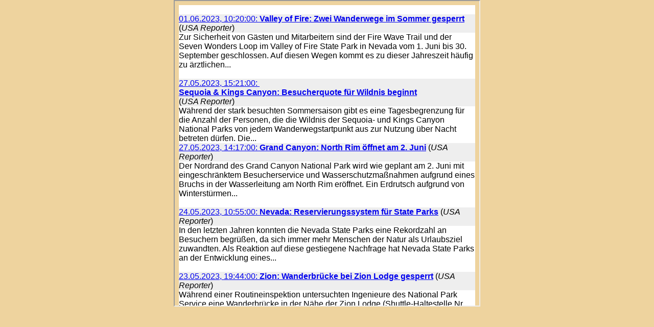

--- FILE ---
content_type: text/html
request_url: https://www.westkueste-usa.de/news/news_Las_Vegas.htm
body_size: 212
content:
<!DOCTYPE HTML PUBLIC "-//W3C//DTD HTML 4.01 Transitional//EN" "http://www.w3.org/TR/html4/loose.dtd">
<html>
<head>
<title>USA Reporter Newsfeed Las Vegas</title>
</head>
<body style="margin:0px;padding:0px;border:0px;background-color:#eed39e;">

<center>
<iframe src="https://www.westkueste-usa.de/newsfeeds/embed/feeds.php?zflist=las_vegas&zftemplate=top&zf_groupByDate" width="596" height="596" border="0"></iframe>
</center>


</body>
</html>


--- FILE ---
content_type: text/html; charset=UTF-8
request_url: https://www.westkueste-usa.de/newsfeeds/embed/feeds.php?zflist=las_vegas&zftemplate=top&zf_groupByDate
body_size: 2181
content:

 <table width="100%" cellpadding="0" cellspacing="0" style="background-color:white;">

  <tr>
     <td>
      <br /> </td>
   </tr>

  <tr align="left" valign="middle">
     <td bgcolor="#EEEEEE"><font face="Arial, sans-serif" size="3"><a href="https://www.usa-reporter.com/reporter/de/news/valley-of-fire-zwei-wanderwege-im-sommer-gesperrt" title="https://www.usa-reporter.com/reporter/de/news/valley-of-fire-zwei-wanderwege-im-sommer-gesperrt" target="_blank">01.06.2023, 10:20:00:&nbsp;<b>Valley of Fire: Zwei Wanderwege im Sommer gesperrt</b></a> (<em>USA Reporter</em>)</font></td>
   </tr>
  <tr align="left">
     <td><font face="Arial, sans-serif" size="3">
                                Zur Sicherheit von G&auml;sten und Mitarbeitern sind der Fire Wave Trail und der Seven Wonders Loop im Valley of Fire State Park in Nevada vom 1. Juni bis 30. September geschlossen. Auf diesen Wegen kommt es zu dieser Jahreszeit h&auml;ufig zu &auml;rztlichen...</font></td>
   </tr>

  <tr>
     <td>
      <br /> </td>
   </tr>

  <tr align="left" valign="middle">
     <td bgcolor="#EEEEEE"><font face="Arial, sans-serif" size="3"><a href="https://www.usa-reporter.com/reporter/de/news/sequoia-and-kings-canyon-besucherquote-fuer-wildnis-beginnt" title="https://www.usa-reporter.com/reporter/de/news/sequoia-and-kings-canyon-besucherquote-fuer-wildnis-beginnt" target="_blank">27.05.2023, 15:21:00:&nbsp;<b><div>Sequoia &amp; Kings Canyon: Besucherquote f&uuml;r Wildnis beginnt</div></b></a> (<em>USA Reporter</em>)</font></td>
   </tr>
  <tr align="left">
     <td><font face="Arial, sans-serif" size="3">
                                W&auml;hrend der stark besuchten Sommersaison gibt es eine Tagesbegrenzung f&uuml;r die Anzahl der Personen, die die Wildnis der Sequoia- und Kings Canyon National Parks von jedem Wanderwegstartpunkt aus zur Nutzung &uuml;ber Nacht betreten d&uuml;rfen. Die...</font></td>
   </tr>

  <tr align="left" valign="middle">
     <td bgcolor="#EEEEEE"><font face="Arial, sans-serif" size="3"><a href="https://www.usa-reporter.com/reporter/de/news/grand-canyon-north-rim-oeffnet-am-2-juni" title="https://www.usa-reporter.com/reporter/de/news/grand-canyon-north-rim-oeffnet-am-2-juni" target="_blank">27.05.2023, 14:17:00:&nbsp;<b>Grand Canyon: North Rim öffnet am 2. Juni</b></a> (<em>USA Reporter</em>)</font></td>
   </tr>
  <tr align="left">
     <td><font face="Arial, sans-serif" size="3">
                                Der Nordrand des Grand Canyon National Park wird wie geplant am 2. Juni mit eingeschr&auml;nktem Besucherservice und Wasserschutzma&szlig;nahmen aufgrund eines Bruchs in der Wasserleitung am North Rim er&ouml;ffnet. Ein Erdrutsch aufgrund von Winterst&uuml;rmen...</font></td>
   </tr>

  <tr>
     <td>
      <br /> </td>
   </tr>

  <tr align="left" valign="middle">
     <td bgcolor="#EEEEEE"><font face="Arial, sans-serif" size="3"><a href="https://www.usa-reporter.com/reporter/de/news/nevada-reservierungssystem-fuer-state-parks" title="https://www.usa-reporter.com/reporter/de/news/nevada-reservierungssystem-fuer-state-parks" target="_blank">24.05.2023, 10:55:00:&nbsp;<b>Nevada: Reservierungssystem für State Parks</b></a> (<em>USA Reporter</em>)</font></td>
   </tr>
  <tr align="left">
     <td><font face="Arial, sans-serif" size="3">
                                In den letzten Jahren konnten die Nevada State Parks eine Rekordzahl an Besuchern begr&uuml;&szlig;en, da sich immer mehr Menschen der Natur als Urlaubsziel zuwandten. Als Reaktion auf diese gestiegene Nachfrage hat Nevada State Parks an der Entwicklung eines...</font></td>
   </tr>

  <tr>
     <td>
      <br /> </td>
   </tr>

  <tr align="left" valign="middle">
     <td bgcolor="#EEEEEE"><font face="Arial, sans-serif" size="3"><a href="https://www.usa-reporter.com/reporter/de/news/zion-wanderbruecke-bei-zion-lodge-gesperrt" title="https://www.usa-reporter.com/reporter/de/news/zion-wanderbruecke-bei-zion-lodge-gesperrt" target="_blank">23.05.2023, 19:44:00:&nbsp;<b>Zion: Wanderbrücke bei Zion Lodge gesperrt</b></a> (<em>USA Reporter</em>)</font></td>
   </tr>
  <tr align="left">
     <td><font face="Arial, sans-serif" size="3">
                                W&auml;hrend einer Routineinspektion untersuchten Ingenieure des National Park Service eine Wanderbr&uuml;cke in der N&auml;he der Zion Lodge (Shuttle-Haltestelle Nr. 5). Sie stellten fest, dass sich die Br&uuml;cke auf ihrem Fundament bewegte. Als Reaktion darauf...</font></td>
   </tr>

  <tr>
     <td>
      <br /> </td>
   </tr>

  <tr align="left" valign="middle">
     <td bgcolor="#EEEEEE"><font face="Arial, sans-serif" size="3"><a href="https://www.usa-reporter.com/reporter/de/news/dinosaur-nm-arbeiten-an-harpers-corner-road" title="https://www.usa-reporter.com/reporter/de/news/dinosaur-nm-arbeiten-an-harpers-corner-road" target="_blank">12.05.2023, 20:39:00:&nbsp;<b>Dinosaur NM: Arbeiten an Harpers Corner Road</b></a> (<em>USA Reporter</em>)</font></td>
   </tr>
  <tr align="left">
     <td><font face="Arial, sans-serif" size="3">
                                Am 30. Mai beginnt ein 10,1 Millionen Dollar teures Bauprojekt zur Verbesserung der Harpers Corner Road im Dinosaur National Monument. Das Projekt umfasst den Wiederaufbau und die Neupflasterung von sieben Meilen Fahrbahn und angrenzenden Parkfl&auml;chen vom US...</font></td>
   </tr>

  <tr>
     <td>
      <br /> </td>
   </tr>

  <tr align="left" valign="middle">
     <td bgcolor="#EEEEEE"><font face="Arial, sans-serif" size="3"><a href="https://www.usa-reporter.com/reporter/de/news/death-valley-kein-bargeld-mehr-ab-1-juni" title="https://www.usa-reporter.com/reporter/de/news/death-valley-kein-bargeld-mehr-ab-1-juni" target="_blank">12.04.2023, 20:21:00:&nbsp;<b>Death Valley: Kein Bargeld mehr ab 1. Juni</b></a> (<em>USA Reporter</em>)</font></td>
   </tr>
  <tr align="left">
     <td><font face="Arial, sans-serif" size="3">
                                Der National Park Service (NPS) akzeptiert ab dem 1. Juni 2023 nur noch Kredit- oder Debitkartenzahlungen f&uuml;r Camping und Eintrittsgelder im Death Valley National Park.

Letztes Jahr sammelte der Park 22.000 Dollar in bar ein, deren Bearbeitung &uuml;ber 40.000...</font></td>
   </tr>

  <tr>
     <td>
      <br /> </td>
   </tr>

  <tr align="left" valign="middle">
     <td bgcolor="#EEEEEE"><font face="Arial, sans-serif" size="3"><a href="https://www.usa-reporter.com/reporter/de/news/mesa-verde-mesa-top-trail-road-gesperrt" title="https://www.usa-reporter.com/reporter/de/news/mesa-verde-mesa-top-trail-road-gesperrt" target="_blank">07.04.2023, 17:54:00:&nbsp;<b>Mesa Verde: Mesa Top Trail Road gesperrt</b></a> (<em>USA Reporter</em>)</font></td>
   </tr>
  <tr align="left">
     <td><font face="Arial, sans-serif" size="3">
                                Die Mesa Top Loop Road im Mesa Verde National Park wird ab dem 10. April vor&uuml;bergehend geschlossen und voraussichtlich vor dem Memorial Day Wochenende wieder ge&ouml;ffnet. Die Mesa Top Loop Road ist eine 6 Meilen lange Stra&szlig;e mit einer Reihe von kurzen...</font></td>
   </tr>

  <tr>
     <td>
      <br /> </td>
   </tr>

  <tr align="left" valign="middle">
     <td bgcolor="#EEEEEE"><font face="Arial, sans-serif" size="3"><a href="https://www.usa-reporter.com/reporter/de/news/arches-besucher-benoetigen-permit-im-voraus" title="https://www.usa-reporter.com/reporter/de/news/arches-besucher-benoetigen-permit-im-voraus" target="_blank">28.03.2023, 14:16:00:&nbsp;<b>Arches: Besucher benötigen Permit im Voraus</b></a> (<em>USA Reporter</em>)</font></td>
   </tr>
  <tr align="left">
     <td><font face="Arial, sans-serif" size="3">
                                Ab Samstag, dem 1. April 2023, wird der Arches National Park ein Pilotsystem mit zeitlich begrenztem Zugang zum Park einf&uuml;hren. Vom 1. April bis 31. Oktober 2023 m&uuml;ssen Besucher t&auml;glich zwischen 7 und 16 Uhr im Voraus eine zeitgesteuerte...</font></td>
   </tr>

  <tr>
     <td>
      <br /> </td>
   </tr>

  <tr align="left" valign="middle">
     <td bgcolor="#EEEEEE"><font face="Arial, sans-serif" size="3"><a href="https://www.usa-reporter.com/reporter/de/news/black-canyon-permits-fuer-red-rock-canyon-wilderness" title="https://www.usa-reporter.com/reporter/de/news/black-canyon-permits-fuer-red-rock-canyon-wilderness" target="_blank">15.03.2023, 15:37:00:&nbsp;<b>Black Canyon: Permits für Red Rock Canyon Wilderness</b></a> (<em>USA Reporter</em>)</font></td>
   </tr>
  <tr align="left">
     <td><font face="Arial, sans-serif" size="3">
                                Ab dem 14. April 2023 werden Reservierungen f&uuml;r die Red Rock Canyon Wilderness Use Permits im Black Canyon of the Gunnison National Park online &uuml;ber www.recreation.gov verf&uuml;gbar sein. Die Wilderness Use Permits sind f&uuml;r Besucher erforderlich, die...</font></td>
   </tr>

</table>
